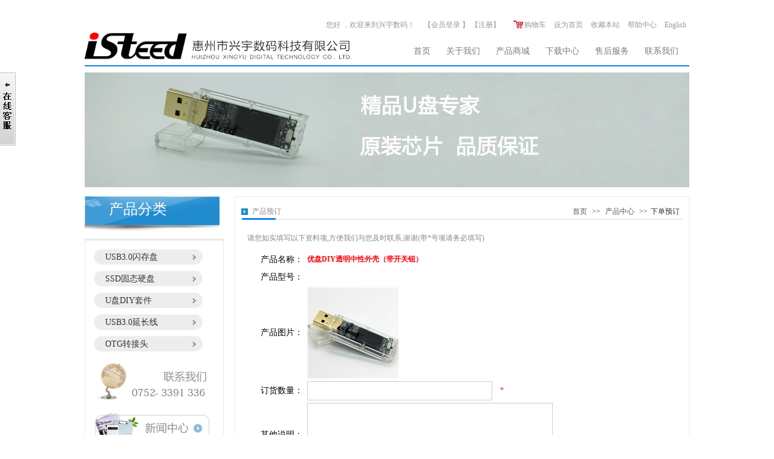

--- FILE ---
content_type: text/html; charset=utf-8
request_url: http://www.isteed.com/PlaceOrders-30.aspx
body_size: 6353
content:

<!DOCTYPE html PUBLIC "-//W3C//DTD XHTML 1.0 Transitional//EN" "http://www.w3.org/TR/xhtml1/DTD/xhtml1-transitional.dtd">
<html xmlns="http://www.w3.org/1999/xhtml">
<head><meta http-equiv="Content-Type" content="text/html; charset=utf-8" /><title>
	产品下单
</title><p>
	<br />
</p></head>
    
<body>

 <script src="/javascript/jquery-1.4.4.min.js" type="text/javascript"></script>
 <script src="/Templates/yilan/script/web_qq.js" type="text/javascript"></script>
 <link href='/Templates/yilan/style/common.css'  rel="stylesheet" type="text/css" />
 <link href='/Templates/yilan/style/style.css'  rel="stylesheet" type="text/css" />
 
 
  <!--在线客服-->
<div id="qq_right" style="top:30px;left:-146px;position:absolute;z-index:100;">
<div class="a">
  <div class="b"></div>
  <div class="c" ><p>
	<a href="http://wpa.qq.com/msgrd?v=3&uin=867755277&site=qq&menu=yes" target="_blank"><img title="点击这里给我发消息" alt="点击这里给我发消息" src="http://wpa.qq.com/pa?p=2:867755277:51" border="0" /></a> 
</p>
<p>
	<a href="http://www.taobao.com/webww/ww.php?ver=3&touid=sean_xiang&siteid=cntaobao&status=1&charset=utf-8" target="_blank"><img alt="点击这里给我发消息" src="http://amos.alicdn.com/realonline.aw?v=2&uid=sean_xiang&site=cntaobao&s=1&charset=utf-8" border="0" /></a> 
</p>
<a href="http://wpa.qq.com/msgrd?v=3&uin=867755277&site=qq&menu=yes" target="_blank"></a>

<div class="closekf" onclick="closekf();">关闭在线客服</div>
  </div>
  <div class="d"></div>
</div>
<div class="e" id="e" onmouseover="showKefu(this);"></div>
</div>
<!--新top-->
 <div class="header">
<div class="head_top">
<script language="javascript"> 
function SetHome(obj,url){
 try{
 obj.style.behavior='url(#default#homepage)';
 obj.setHomePage(url);
 }catch(e){
 if(window.netscape){
 try{
 netscape.security.PrivilegeManager.enablePrivilege("UniversalXPConnect");
 }catch(e){
 alert("抱歉，此操作被浏览器拒绝！\n\n请在浏览器地址栏输入about:config并回车然后将[signed.applets.codebase_principal_support]设置为'true'");
 }
 }else{
 alert("抱歉，您所使用的浏览器无法完成此操作。\n\n您需要手动将【"+url+"】设置为首页。");
 }
 }
}
 
//收藏本站
function AddFavorite(title, url) {
 try {
 window.external.addFavorite(url, title);
 }
 catch (e) {
 try {
 window.sidebar.addPanel(title, url, "");
 }
 catch (e) {
 alert("抱歉，您所使用的浏览器无法完成此操作。\n\n加入收藏失败，请使用Ctrl+D进行添加");
 }
 }
}

</script> 
<a href="http://www.isteed.com/MyShopCart.aspx" target="_blank"><img src="/Templates/yilan/images/adImgs/20160606012511_5503.png" alt="" />购物车</a> <a href="javascript:void(0);" onclick="SetHome(this,'http://www.isteed.com/');">设为首页</a> <a href="javascript:void(0);" onclick="AddFavorite('深圳兴宇数码科技有限公司',location.href)">收藏本站</a> <a href="help.aspx">帮助中心</a> <a href="/en/">English</a>  
</div>
<div class="h_top_c">
<ul>
<li>您好 ，欢迎来到兴宇数码！</li>
<li>【<a href="/login.aspx">会员登录</a> 】  【<a href="Register.aspx">注册</a>】</li> 
</ul>
 </div>
<div class="head_c">
<div class="logo"><a href="/"><img src="/images/logo_zh.png" style="border-width:0px;" /></a></div>
<ul class="nav">

        <li>
            <a href="/">首页</a>
            
        </li>
    
        <li>
            <a href="/Content-1.aspx">关于我们</a>
            <ul><li><a href="http://www.isteed.com:80/Content-1-1.aspx">公司简介</a></li></ul>
        </li>
    
        <li>
            <a href="/Products.aspx">产品商城</a>
            <ul><li><a href="http://www.isteed.com:80/Products-13.aspx">USB3.0闪存盘</a></li><li><a href="http://www.isteed.com:80/Products-33.aspx">SSD固态硬盘</a></li><li><a href="http://www.isteed.com:80/Products-36.aspx">U盘DIY套件</a></li><li><a href="http://www.isteed.com:80/Products-37.aspx">USB3.0延长线</a></li><li><a href="http://www.isteed.com:80/Products-39.aspx">OTG转接头</a></li></ul>
        </li>
    
        <li>
            <a href="/Downloads.aspx">下载中心</a>
            
        </li>
    
        <li>
            <a href="/Content-5.aspx">售后服务</a>
            <ul><li><a href="http://www.isteed.com:80/Content-5-5.aspx">保修说明</a></li></ul>
        </li>
    
        <li>
            <a href="/Contactus.aspx">联系我们</a>
            
        </li>
    
    
</ul>
 </div>
</div>
 
 
 <script>
$(document).ready(function(){  
    $('.nav li a').each(function(){  
        if($($(this))[0].href==String(window.location))  
            $(this).parent().addClass('select');  
    });  
})  
</script>
<script src="/javascript/jquery.validate.min.js" type="text/javascript"></script>
<script type="text/javascript" language="javascript">
    $(document).ready(function() {
        $("#aspnetForm").validate(
            {
                rules: {
                txtNum: {
                    required:true,
                    digits:true
                    },                    
                    txtCustomerName:"required",
                txtMobile: {
                    required:true
                    }                                        
                },
                messages: {
                txtNum: {
                    required: "订购数量不能为空",
                    digits: "请输入数字"
                },
                txtCustomerName: "请输入姓名",
                txtMobile: {
                    required: "联系电话不能为空"
                }
            }
            }
        );
    });
</script>   
<form name="aspnetForm" method="post" action="/PlaceOrders-30.aspx" id="aspnetForm">
<div>
<input type="hidden" name="__VIEWSTATE" id="__VIEWSTATE" value="/wEPDwUJMTUxNzI3Mzc2DxYCHhNWYWxpZGF0ZVJlcXVlc3RNb2RlAgEWAmYPZBYCZg9kFgYCBQ9kFgJmD2QWAgIYDxYCHgtfIUl0ZW1Db3VudAIGFgxmD2QWBGYPFQIBLwbpppbpobVkAgEPFgIfAQL/////[base64]/////D2QCBA9kFgRmDxUCDy9Db250ZW50LTUuYXNweAzllK7lkI7mnI3liqFkAgEPFgIfAQIBFgICAQ9kFgJmDxUCKWh0dHA6Ly93d3cuaXN0ZWVkLmNvbTo4MC9Db250ZW50LTUtNS5hc3B4DOS/neS/ruivtOaYjmQCBQ9kFgRmDxUCDy9Db250YWN0dXMuYXNweAzogZTns7vmiJHku6xkAgEPFgIfAQL/////[base64]" />
</div>

<div>

	<input type="hidden" name="__VIEWSTATEGENERATOR" id="__VIEWSTATEGENERATOR" value="A8038F8D" />
	<input type="hidden" name="__EVENTVALIDATION" id="__EVENTVALIDATION" value="/wEdAAJGDkoXwn/YNaHK1dPEEtdH6e7/e9zVDa1HtGhLUO1Dxlk+7jpTkQBhYSZMDvr4NKZ3IghshbaKBg+sQcM6wAi1" />
</div>
<div class="main">
      <div class="page_banner">
<p>
	<img src="/Templates/yilan/images/adImgs/20160623030745_3226.jpg" alt="" />
</p>
      </div>
<div class="main_c">
<div class="m_left">
<div class="hd">
<b>产品分类</b>
</div>
<div class="bd">
<div class="cate_l">
<ul>

 <li class= '
 big_cate1'><a href='Products-13.aspx'  class= ''>USB3.0闪存盘</a>

 
       <ul> 
</ul>
 </li>
        
    
 <li class= '
 big_cate1'><a href='Products-33.aspx'  class= ''>SSD固态硬盘</a>

 
       <ul> 
</ul>
 </li>
        
    
 <li class= '
 big_cate1'><a href='Products-36.aspx'  class= ''>U盘DIY套件</a>

 
       <ul> 
</ul>
 </li>
        
    
 <li class= '
 big_cate1'><a href='Products-37.aspx'  class= ''>USB3.0延长线</a>

 
       <ul> 
</ul>
 </li>
        
    
 <li class= '
 big_cate1'><a href='Products-39.aspx'  class= ''>OTG转接头</a>

 
       <ul> 
</ul>
 </li>
        
    

</ul>
</div>
<div class="m_left_ad">
<p>
	<img src="/Templates/yilan/images/adImgs/20210822043419_5273.jpg" alt="" />
</p>
<p class="mar_t18">
	<a href="http://www.isteed.com/News.aspx"><img alt="" src="/Templates/yilan/images/adImgs/20160617015518_1289.jpg" /></a>
</p>
</div></div>


</div>
<div class="m_right">
<div class="hd">
<b>产品预订</b>
<div>
<span><a href="Default.aspx">首页</a></span><span> >></span><span> <a href="Products.aspx">产品中心</a></span><span> >></span><span class="current">下单预订</span>
</div>
</div>
<div class="bd">
 
<div class="place_order common">
	            <div class="prompt2">
	            请您如实填写以下资料项,方便我们与您及时联系,谢谢(带*号项请务必填写)
	            </div>
                 <table border="0" cellspacing="0" cellpadding="0" >
                  <tr>
                    <td  align="right"  class="title">产品名称：</td>
                    <td  align="left" ><b>优盘DIY透明中性外壳（带开关钮）</b></td>
                  </tr>
                  
                  <tr>
                    <td align="right"  class="title">产品型号：</td>
                    <td align="left"  ></td>
                  </tr>
                  <tr>
                    <td align="right"  class="title">产品图片：</td>
                    <td  align="left" ><img id="ctl00_ProductImg" src="/storage/products/thumb1/c6f8c2cecd8b4ee7ad3af51d7ea3740b.jpg" style="border-width:0px;" /></td>
                  </tr>
                  <tr>
                    <td align="right"   class="title">订货数量：</td>
                    <td align="left" >
                    <input type="text" name="txtNum" id="txtNum" />  <em>*</em>  </td>
             
                  </tr>
                  <tr>
                    <td align="right"  class="title">其他说明：</td>
                    <td align="left" >
                      <textarea name="txtMemo" id="txtMemo" class="common_area" ></textarea>    </td>
                  </tr>
                  <tr>

                    <td align="right"  class="title">姓名：</td>
                    <td align="left"><input type="text" name="txtCustomerName" id="txtCustomerName" /> <em>*</em>  </td>

                  </tr>
                  <tr>

                    <td align="right"  class="title">单位名称：</td>
                    <td align="left"  ><input name="txtCompany" id="txtCompany" type="text" value="如果是个人请填（个人购买）"  onFocus="this.value=''" />    </td>
                  </tr>
                  <tr>

                    <td align="right"  class="title">电话：</td>
                    <td align="left"  ><input type="text" name="txtMobile" id="txtMobile" />   <em>*</em> </td>

                  </tr>
                  <tr>
                    <td align="right"    class="title">E-MAIL：</td>
                    <td align="left"  ><input type="text" name="txtEmail" id="txtEmail" />    </td>
                  </tr>
                  <tr>
                    <td align="right"    class="title">地址：</td>
                    <td align="left"  ><input type="text" name="txtAddress" id="txtAddress" />    </td>
                  </tr>
                  <tr>
                    <td align="right"   class="title">邮编：</td>
                    <td align="left"  ><input type="text" name="txtPostCode" id="txtPostCode"  />    </td>
                  </tr>
                  <tr>
                    <td align="right"   class="title"></td>
                    <td align="left" class="common_prompt">   </td>
                  </tr>
                  <tr>
                    <td align="right"   class="title"></td>
                    <td align="left"  > <input type="submit" name="ctl00$btnSave" value="立即提交" id="ctl00_btnSave" class="common_sub" /> </td>
                  </tr>
            </table>
	 
</div>
 

</div>
</div>

 </div>
</div>
</form>



 <div class="footer">
<div class="friendlink">
<b>友情链接：</b>

     
<span><a target="_blank" href='http://isteed.taobao.com'>兴宇数码官方淘宝店</a></span> 
<span>丨</span> 

  
    
 

</div>
<div class="foot_link">
<span><a href="http://www.isteed.com/">返回首页</a></span> <span>丨</span> <span><a href="http://www.isteed.com/Content-1.aspx">了解我们</a></span> <span>丨</span> <span><a href="#">招聘人才</a></span> <span>丨</span> <span><a href="http://www.isteed.com/Contactus.aspx">联系我们</a></span>
</div>
<div class="foot_custom"> 
<p>
	<a style="white-space:normal;" href="http://www.isteed.com/m"><strong>切换至手机版</strong></a> 
</p>
<p>
	<br />
</p>
<p>
	<span style="color:#000000;">Copyright &copy; 2010-2025 </span><span style="white-space:normal;color:#000000;">惠州市兴宇数码科技有限公司 版权所有</span> <span bo-text="item.bname"><a href="https://beian.miit.gov.cn" target="_blank">粤ICP备18067108号</a></span> 
</p>
</div>
</div>

</body>
</html>



--- FILE ---
content_type: text/css
request_url: http://www.isteed.com/Templates/yilan/style/common.css
body_size: 7983
content:
/* CSS Document */

/* 全局 2012.7.28*/
body{margin:0;font-size:12px; color:#383838;line-height:1.8;font-family:"Arial","宋体"; }
form,ul,li,ol,li,dl,dt,dd,img,p,h1,h2,h3,h4,h5,h6,input{margin:0;padding:0; }
h1,h2,h3,h4,h5,h6{font-size:12px;}
input,select{font-size:12px;}
img{border:0;}
ul,li{list-style-type:none;}
strong,b{font-weight:bold;}
em {font-style:normal;}
h1,h2,h3,h4,h5,h6 {font-weight:normal;}
/* Link 全局链接样式 2012.7.28 */
a{color:#393939;text-decoration:none; cursor:pointer;}
a:hover{color:#bd0a01;text-decoration:none;}
.display_no{display:none;}
.display_yes{display:block;}



/* 常用用样式 */
.common_prompt{ color:#ff0000; font-weight:bold;}
.common .prompt2{ color:#888;}
.common_prompt3{color:#ff0000; font-size:18px;font-family:"microsoft yahei"; padding:5px 15px; text-align:center}
.common em{ color:#ff0000;}
.common table{ color:#000; margin-left:20px; margin-top:10px;}
.common .title{font-family:"microsoft yahei"; font-size:14px; padding-right:5px;}
.common tr{}
.common td{ padding:2px;}
.common b{ color:#ff0000; font-weight:bold;}
.common  input{ border:1px solid #cccccc; height:26px; line-height:26px; width:300px; padding:2px; overflow:hidden; margin-right:10px; line-height:30px;}
.common_area{ border:1px solid #cccccc; height:100px; width:400px; overflow:hidden; margin-right:10px; line-height:30px;}
.common .common_sub{ cursor:pointer;  border:0px; padding:0px; height:30px; line-height:30px; width:120px; background:#f05401; color:#fff;font-family:"microsoft yahei"; font-size:14px;}
.common_sub{cursor:pointer;  border:0px;padding:0px;height:30px; line-height:30px;  width:120px; background:#f05401; color:#fff;font-family:"microsoft yahei"; font-size:14px;}
/*---------zhaopin----------*/
.job_list{ background:#ffffff; color:#393939; margin-top:10px;}
.job_list  table{ margin-top:10px; background:#f1f1f1; border:1px solid #eee;}
.job_name{ background:#e5e5e5;}
.job_name b{ color:#ff0000; font-weight:bold;}
.job_title{ color:#555; width:80px;}
.job_list td{ padding:0 15px; line-height:2; padding-top:2px;}
.join_sub{ text-align:right; padding-right:20px;}
.join_sub  a{ color:#ff6600;}

/*---------liuyan----------*/
.leave_massage{ clear:both; padding:10px;}
.place_order{ clear:both; padding:10px;}

/*---------view liuyan----------*/
.message_list{ margin-top:10px;}
.message_list li{ margin-bottom:15px;}
.message_c{ border:1px solid #f0e2c8; padding:8px; background:#fefbf4;}
.message_c_t{ background:url(../images/common/message_list_dashline1.jpg) repeat-x bottom; padding-bottom:5px;}
.message_c_t div{ height:22px; background:url(../images/common/message_list_icon1.jpg) no-repeat top left; padding-left:40px; color:#212121;}
.message_c_t div b{ color:#994416; margin-right:8px; font-weight:normal;}
.message_c_t div span{ color:#898989;}
.message_c_content{ color:#994416; font-size:14px; line-height:1.8; margin-top:6px;}

.message_reply{ border:1px solid #c2dbe9; padding:8px; background:#f1faff; margin-top:5px;}
.message_reply_t{ background:url(../images/common/message_list_dashline2.jpg) repeat-x bottom; padding-bottom:5px;}
.message_reply_t div{ height:22px; color:#212121;}
.message_reply_t div b{ color:#8d2c2c; margin-right:8px; font-weight:bold; font-size:14px;}
.message_reply_t div span{ color:#898989;}
.message_reply_content{ color:#2e2e2e; font-size:12px; line-height:1.8; margin-top:6px; margin-bottom:10px;}

/*---------view liuyan----------*/
.allsearch_list{}
.allsearch_list li{ clear:both;border-bottom:1px solid #e5e5e5; overflow:hidden; padding:2px 5px; }
.allsearch_list li a{ display:block; float:left; background:url(../images/common/icon1.jpg) no-repeat 5px 12px; padding-left:18px; height:30px; line-height:30px; overflow:hidden;}
.allsearch_list li a:hover{ background:url(../images/common/icon2.jpg) no-repeat 5px 12px;  padding-left:18px; height:30px; line-height:30px; overflow:hidden;}


.friend_pages{ clear:both; margin-top:10px; padding:2px 10px;}
.friend_pages li{ width:120px; margin-right:10px; float:left; height:31px; line-height:31px;}



/* 通用样式 */
input.error{ border-color:Black;}
label.error{font-weight:bold;color:Red; margin-left:3px;}

img{ vertical-align:middle;}
input,select{vertical-align:middle;}

.sub_input1{ border:1px solid #CCCCCC; height:28px; padding:2px; font-size:14px;}
.sub_input1:hover{ border:1px solid #7abd54;}
.font_c_9a{ color:#9A9A9A;}
.s_input1{ width:305px;}
.s_input2{ width:120px;}
.s_input3{ width:265px;}
/*===================login  regist====================*/
.login_w{ background:#e8e8e8; width:398px; padding:5px; margin:0 auto; margin-top:15px; overflow:hidden; position:relative;}
.login_tab{ border:1px solid #e1e1e1; width:396px; padding-top:10px; background:#fff; padding-bottom:40px; }
.login_c{ width:308px; margin:0 auto;}
.login_c  .hd,.regist_c .hd{ font-family:"microsoft yahei"; font-size:24px; }
.login_c  .bd{ margin-top:10px;}
.login_c  .bd li{ margin-top:5px;}
.login_c  .bd li span{ margin-right:10px;}
.login_sub{ background:url(../images/common/login_sub.jpg) no-repeat; width:307px; height:34px; border:none; cursor:pointer; margin-top:20px;}
.regist_link{ width:115px; border-bottom:5px solid #7BBE55; text-align:center; color:#2D7603;font-family:"新宋体"; position:absolute; bottom:0px; right:25px;}
.regist_link a{ color:#2D7603; }


.regist_w{ background:#e8e8e8; width:580px; padding:5px; margin:0 auto;margin-top:15px;  overflow:hidden; position:relative;}
.regist_tab{ border:1px solid #e1e1e1; width:578px; padding-top:10px; background:#fff; padding-bottom:40px; }
.regist_c{ width:530px; margin:0 auto;}
.regist_c  .bd{ margin-top:10px;}
.regist_c  .bd li{clear:both; margin-top:8px; overflow:hidden; line-height:38px;}
.regist_c  .bd li span,.regist_c  .bd li b,.regist_c  .bd li em{ float:left; font-size:14px;font-weight:normal; margin-right:5px;}
.regist_c  .bd li b{ width:90px; text-align:right;}
.regist_c  .bd li em{ color:#ff0000;}
.regist_c  .bd li img{ margin-top:5px;}

.regist_sub{ background:url(../images/common/regist_sub.jpg) no-repeat; width:276px; height:36px; border:none; cursor:pointer; margin-top:20px; margin-left:95px;}
/*===================add====================*/
#Register_PhoneFalse  #btn{ background:#f5f5f5; height:28px; line-height:28px; border:1px solid #eee; color:#666; width:80px;vertical-align:top;}
.registbox{ clear:both; margin-top:20px;}
.registbox  .regist_w{width:780px; margin:0 auto;}
.registbox  .regist_tab{ width:778px;}
.registbox  .regist_tab .text{ margin:30px 20px 20px 40px; background:url(../images/common/registok.png) no-repeat left top; padding-left:90px; height:160px;}
.registbox  .regist_tab .text b{ display:block; font-size:20px; color:#555555; font-weight:normal;}
.registbox  .text .link{ clear:both; margin-top:8px;}
.registbox  .text .link a{ float:left; background:url(../images/common/registbtn.png) no-repeat; width:135px; height:31px; text-align:center; line-height:31px; font-size:14px; color:#fff;font-family:"microsoft yahei"; margin-right:10px;}



/*===================user center====================*/
.user_content{clear:both;width:980px; margin:0 auto; margin-top:10px; overflow:hidden; background:#ffffff;}
.user_left{ width:179px; float:left; margin-right:12px;}
.user_right{ width:788px;float:left;}
.user_left h2{ background:url(../images/common/user_center_zh.jpg) no-repeat; width:179px; height:34px;}
.user_left li a{ width:150px; height:31px; background:url(../images/common/user_center_lbg1.jpg) repeat-x; display:block; font-size:12px; font-weight:bold; color:#666666; line-height:31px; padding-left:29px;}
.user_left li a:hover{ width:150px; height:31px; background:url(../images/common/user_center_lbg2.jpg) repeat-x; display:block; font-size:12px; font-weight:bold; color:#ffffff; line-height:31px; padding-left:29px;}
.user_left .select a{ width:150px; height:31px; background:url(../images/common/user_center_lbg2.jpg) repeat-x; display:block; font-size:12px; font-weight:bold; color:#ffffff; line-height:31px; padding-left:29px;}
.user_center_cnavbg{ background:url(../images/common/user_center_cnavbg.jpg) repeat-x; height:34px; width:788px; line-height:34px; padding-left:10px; color:#282828;}
.user_center_cnavbg a{color:#282828;}
.user_center_cnavbg b{ color:#ff4707;}

.member_tishi_t{ background:#F1F4FB; color:#2d4269; height:39px; line-height:39px; padding-left:10px; font-weight:bold; margin-top:10px;}
.member_tishi_c{ color:#6F5532; height:33px; line-height:33px; padding-left:5px;}
.member_tishi_c b{ color:#da0000; margin:0px 5px;}
.member_tishi_c span{ margin-left:100px;}

.user_center_rbg1{ background:url(../images/common/user_center_rbg1.jpg) repeat-x; color:#da0000; font-size:14px; font-weight:bold; height:30px; line-height:34px; padding-left:10px;}
.user_center_rbgc{ clear:both;height:34px; line-height:34px; color:#252525; text-align:center; font-size:14px; font-weight:bold; margin-top:5px;}
.user_center_r_tab{ border:1px solid #e4e4e4; color:#373737;}
.user_center_r_tab a{ color:#373737;}
.user_center_tab_tbg{ background:url(../images/common/user_center_tab_tbg.jpg) repeat-x; color:#5c4a35; font-size:14px; font-weight:bold;}
.user_center_r_tab .delete,.user_center_r_tab .delete a { color:#da0000;}

.user_down_tab{ width:100%; border:1px solid #ccc; margin-top:10px;}
.user_down_tab th{background:url(../images/common/user_center_tab_tbg.jpg) repeat-x;color:#5c4a35; font-size:14px; font-weight:bold; height:30px; line-height:30px; }
.user_down_tab td{ height:25px; line-height:25px; padding:2px 6px;}
.user_down_tab td a{ color:#3366cc;}
.user_tab2{ margin-top:10px;}
.user_tab2 td{ padding:5px;}

/*===================pager====================*/
.pager{clear:both; margin-top:20px; text-align:right;}
.pager .paginator { margin: 0px; color:#909090; font-size:12px; font-family:Arial, Helvetica, sans-serif;}
.pager .paginator a {border:solid 1px #ccc;color:#9d9d9d; background:#fff;cursor:pointer;text-decoration:none;}
.pager .paginator span{ float:left;height:26px;line-height:26px;min-width:10px;_width:10px;margin-right:5px;text-align:center;white-space:nowrap;font-size:12px;font-family:Arial,SimSun;padding:0 8px;border:solid 1px #f60;background:#f60;}
.pager .paginator a:visited {padding: 1px 6px; border: solid 1px #ddd; background: #fff; text-decoration: none;}
.pager .paginator .cpb { color:#fff;}
.pager .paginator .pager_go{height:25px;line-height:25px; background:url(../images/common/pager_sub.jpg) no-repeat; color:#333333; border:0px; width:53px;}
.pager .paginator .pager_box{height:21px;line-height:21px;color:#333333; border:1px solid #ccc; padding:2px; width:53px; margin:0 3px;}
.pager .paginator a:hover {border:solid 1px #F50;color:#f60;text-decoration:none;}
.pager .paginator a,.pager .paginator a:visited,.pager .paginator .cpb,.pager .paginator a:hover
{float:left;height:26px;line-height:26px;min-width:10px;_width:10px;margin-right:5px;text-align:center;
    white-space:nowrap;padding:0 8px;}

/*===================pages1====================*/
.pages1{clear:both; margin-top:20px; text-align:left; color:#909090;line-height:26px;}
.pages1 a ,.pages1 span{float:left;height:26px;line-height:26px;min-width:10px;_width:10px;margin-right:5px;text-align:center;
    white-space:nowrap;padding:0 8px;border:solid 1px #ccc;color:#9d9d9d; background:#fff;cursor:pointer;text-decoration:none;}
.pages1 a:hover {border:solid 1px #F50;color:#f60;text-decoration:none;}
.pages1 #page {
  height: 21px;
  width:35px;
  line-height: 21px;
  color: #333333;
  border: 1px solid #ccc;
  padding: 2px;
  margin: 0 3px;
}
.pages1 .pager_go {
  height: 25px;
  line-height: 25px;
  background: url(../images/common/pager_sub.jpg) no-repeat;
  color: #333333;
  border: 0px;
  width: 53px;
}
.pages1 .cpb {
  border: 1px solid #f60;
  color: #fff;
  background: #f60;
}




/*在线客服*/
#qq_right .a{ width:146px; height:auto; margin-top:90px; float:left;}
#qq_right .a div{ float:left;}
#qq_right .b{ width:146px; height:46px; background:url(../images/common/kf.gif) no-repeat  0px -4px;}
#qq_right .c{ width:130px; padding:8px; overflow:hidden;background:url(../images/common/KF_12.gif) repeat-y; list-style-type:none;}
#qq_right .d{ width:146px; height:6px; background:url(../images/common/kf.gif) no-repeat  0px -204px;_background:url(../images/common/kf.gif) no-repeat  0px -200px;}
#qq_right .e{ width:26px; height:161px; background:url(../images/common/kf.gif) no-repeat  0px -215px; float:left; margin-top:90px}
#qq_right .closekf{clear:both;padding-left:8px;width:138px;text-align:center;margin-top:7px;cursor:pointer;}


/*二期新增功能切图*/
.red_msg{ color:red; text-align:center;}
/*表单提交*/
.sec_form{ width:100%; text-align:left;}
.sec_form .title{ line-height:40px; font-family:"microsoft yahei"; font-size:18px; font-weight:bold; text-align:center; margin-top:5px;}
.sec_form .time{color:#666666; text-align:center; line-height:22px;}
.sec_form .intro{ background:#F3F3F3; padding:20px; font-size:14px;}
.sec_form .bg_main{background:#f8fcfe; padding:15px 20px; overflow:hidden; }
.sec_form .sub_list{ clear:both;  overflow:hidden; }
.sec_form .sub_list li{ clear:both; margin-top:8px; color:#636363;}
.sec_form .sub_list .list_title{ float:left; width:120px; margin-right:10px;}
.sec_form .sub_list .list_title span{ display:none;}
.sec_form .sub_list .list_text input[type="text"] { background:#fff; border:1px solid #c5c5c5; padding:2px 10px; height:25px; width:300px;}
.form_subicon input{ width:85px; clear:both; border:0px; margin-left:130px; height:30px; line-height:30px; cursor:pointer;
    background:#ff6600;font-family:"microsoft yahei"; font-size:14px; color:#fff; text-align:center; margin-top:10px;}
.sec_form_list li{ border:1px solid #ececec; overflow:hidden;  margin-top:20px; clear:both;}
.sec_form_list  ul .pic{ float:left; margin-right:2px;padding:10px;}
.sec_form_list  ul .pic img{ max-width:120px;}
.sec_form_list  ul .info{ width:440px; float:left;padding:10px  0px 10px  0px;}
.sec_form_list  .info .title{ font-family:"microsoft yahei"; font-size:14px; font-weight:bold;}
.sec_form_list  .info .time{ color:#666666;}
.sec_form_list  .info .number{ color:#666666;}
.sec_form_list  .info .number b{ color:#d04d19;}
.sec_form_list  ul .submit{ background:#F9F9F9; width:110px; float:right; height:111px;}
.sec_form_list  ul .submit a{ display:block; background:#f6f6f6; border:1px solid #d8d8d8; width:74px; height:25px; line-height:25px; margin:0 auto; margin-top:40px; text-align:center;}
.sec_form_list  ul .submit a:hover{ text-decoration:none; background:#f60; color:#fff;}

/*投票提交*/
.questionDiv{margin-left:10px; margin-top:10px;}
.questionDiv .vote_title{ font-weight:bold; font-family:"microsoft yahei"; font-size:14px;}
.questionDiv .vote_line{
    overflow: hidden;
    padding: 6px 0px 6px 0px;
}
.questionDiv .slip_bg {
    height: 11px;
    margin-top: 4px;
    margin-left: 20px;
    overflow: hidden;
    float: left;
    background-color: #ffffff;
    border: #D4D0C8 1px solid;
    border-bottom: #F3F2F0;
    border-right: #F3F2F0;
    display: inline;
}
.questionDiv .slip_bar
{
    height: 11px;
}
.questionDiv .slip_bar em {
    border: #999999 1px solid;
    display: block;
    height: 9px;
    overflow: hidden;
    filter: Alpha(Opacity=60);
    -moz-opacity: 0.6;
    opacity: 0.6;
}
.questionDiv .slip_bar b {
    display: block;
    width: 100%;
    height: 1px;
    overflow: hidden;
    background-color: #ffffff;
}
.vote_subicon input{ margin-left:30px;}
/*文章评论*/
.art_reviews{width:100%; text-align:left; margin:15px auto; overflow:hidden;}
.art_reviews_hd{ line-height:25px;}
.art_reviews_hd b{ float:left;font-family:"microsoft yahei"; font-size:16px; font-weight:normal;}
.art_reviews_hd div{ float:left; margin-left:10px;}
.art_reviews_hd em{ float:right; color:#666666;}
.art_reviews_hd em span{ margin-right:5px; color:#f60;}
.art_comment{ border:#9dc682 1px solid; margin-top:5px; clear:both; overflow:hidden; padding-bottom:6px;}
.comment_text textarea{ border:none; height:82px; overflow:hidden; display:block; padding:1%; width:98%; border-bottom:1px solid #dbdbdb; }
.comment_sub ul{ float:right; height:27px; line-height:27px; margin-top:7px; margin-right:5px; overflow:hidden;}
.comment_sub ul  li{ float:left; margin-right:5px;}
.comment_sub img{ margin-top:1px;}
.comment_submit{ background:#f60; height:25px; line-height:25px; border:0px; padding:0px 20px; text-align:center; color:#fff; cursor:pointer;  }
.ver_code{ height:21px; border:1px  solid #dbdbdb; padding:1px 4px; width:50px; line-height:23px;}
.art_comment_list{ margin-top:10px;}
.art_comment_list li{  overflow:hidden; padding-bottom:5px; margin-top:10px; border-bottom:1px  dotted  #ddd; padding:0px 10px;}
.m_right .art_comment_list .hd{ color:#999; background:none; padding:0px; height:22px; line-height:22px; border:0px;}
.art_comment_list .name{ float:left;}
.art_comment_list .name span{ color:#446f8d; margin-right:3px;}
.art_comment_list .time{ float:right;}
.m_right  .art_comment_list .bd{ clear:both; color:#666; font-size:14px; padding-top:5px; overflow:hidden; padding-bottom:5px;}
.art_reviews .pager .paginator a,.art_reviews .pager .paginator a:visited,.art_reviews .pager .paginator .cpb,.art_reviews .pager .paginator a:hover {
    float: left;
    height: 22px;
    line-height: 22px;
    min-width: 10px;
    _width: 10px;
    margin-right: 5px;
    text-align: center;
    white-space: nowrap;
    padding: 0 8px;
}
.art_reviews .pager .paginator .pager_box {
    height: 18px;
    line-height: 18px;
    color: #333333;
    border: 1px solid #ccc;
    padding: 2px;
    width: 53px;
    margin: 0 3px;
}

/* 购物流程 */
.process_hd{ background:#F7F7F7; border-bottom:1px solid #EEEEEE; height:35px; line-height:35px;}
.process_hd_c{ width:1000px; margin:0 auto; color:#666666;}
.process_hd_c a{color:#666666;}
.process_hd_c ul{ float:right;}
.process_hd_c ul li{ float:left; margin-right:10px; padding-right:10px;}
.process_hd_c ul li.line1{ background:url(../images/common/gray_line1.jpg) no-repeat right 10px;}
.process_head{margin:0 auto; width:1000px; overflow:hidden; margin-top:10px;}
.process_logo{ float:left; width:300px;}
.process_logo img{max-height:60px; width:auto;}
.process_jindu{ float:right;text-align:right; margin-top:15px;}
.buycart_tline{ clear:both; margin-top:25px; width:100%;  overflow:hidden;}
.buycart_tlinel{ background:#EF3131;height:3px; }
.buycart_tliner{ background:#D1D1D1;height:3px;}
.buycart_tline1{ background:url(../images/common/buycart_tline.jpg) no-repeat; height:3px; margin:0 auto;}
.process_main{ clear:both;margin:0 auto; width:1000px; padding-bottom:30px;}
.process_title{ font-size:28px;font-family:"microsoft yahei"; margin-top:20px;}
.cart_inner{ width:1000px; overflow:hidden;}
.cart_thead{ line-height:39px; height:39px; background:#F4F4F4;}
.cart_thead ul{ width:1020px;}
.cart_thead li{ float:left; background:url(../images/common/gray_line1.jpg) no-repeat right 13px; padding-left:18px; color:#777777; }
.process_main .t_goods{ width:460px;}
.process_main .t_price{ width:75px;}
.process_main .t_sku{width:85px;}
.process_main .t_promotion{width:105px;}
.process_main .t_total{width:90px;}
.process_main .t_action{width:85px;}
.process_main .item_form{ clear:both;margin:0 auto; width:1000px;}
.process_main .item_form li{ padding:20px 0px 20px 0px; clear:both; overflow:hidden;}
.process_main .item_form li:nth-child(odd){background:#fff;}
.process_main .item_form li:nth-child(even){background:#F4F4F4;}
.process_main .item_form li:hover{ background:#FFC;}

.process_main .item_form li div{ float:left;}
.process_main .p_goods,.process_main .p_goods,.process_main .p_price,.process_main .p_inventory,.p_quantity{
    padding-left:18px;
}
.process_main .p_goods{width:460px; overflow:hidden;}
.p_goods .p_img{ float:left; width:52px; overflow:hidden; margin-right:12px; border:1px solid #ccc; padding:1px;}
.p_goods .p_img img{ max-width:52px; width:52px;}
.p_goods .p_name{ float:left; width:320px; color:#010101;}
.p_goods .p_name a{ color:#010101;}
.process_main .p_price{ width:75px;}
.process_main .p_inventory{color:#333; width:85px;}
.process_main .p_total{width:110px;color:#F03331;}
.p_quantity{ width:125px;}
.quantity_form{
    width: 72px;
    border: 1px solid #ccc;
    height: 20px;
    clear: both;}
.p_quantity .decrement, .p_quantity .increment {
    cursor: pointer;
    float: left;
    height: 20px;
    width: 21px;
    display: inline-block;
    -moz-user-select: none;
    -webkit-user-select: none;
    -ms-user-select: none;
    text-indent:100px; overflow:hidden;
    background: url(../images/common/addnumber.png) no-repeat;
}
.p_quantity .decrement {background-position: 0px 0px;}
.p_quantity .increment {background-position: -93px 0px;}
.p_quantity .quantity_text{
    height: 20px;
    line-height: 20px;
    text-align: center;
    width: 30px;
    display: inline-block;
    border: 0px;
    font-size: 15px;
    color: #333;
    float: left;
}
.subtotal{ line-height:21px; text-align:right;overflow:hidden; width:100%;}
.subtotal div{ display:block; clear:both; float:right;}
.subtotal span,.subtotal em{ float:left;}
.subtotal em{ width:100px; color:#ef3131; padding-right:40px;font-size:14px;}
.subtotal em b{ font-size:14px;}
.settle_accounts{ background:#F4F4F4; clear:both; text-align:right; padding:28px 31px; margin-top:20px; overflow:hidden;}
.settle_accounts div{ float:right;}
.settle_accounts em{color:#ef3131; font-weight:bold; margin:0 2px;}
.settle_accounts b{color:#ef3131; font-family:Arial, Helvetica, sans-serif; font-size:18px; font-weight:bold; margin:0 2px; margin-right:20px;}
.settle_accounts_sub{ display:block; color:#fff; float:right; background:#EF3131; font-size:18px; cursor:pointer; text-align:center; width:170px; height:38px; border:0px; padding:0px;font-family:"microsoft yahei"; color:#fff;}
.settle_accounts input{ display:block; color:#fff; float:right; background:#EF3131; font-size:18px; cursor:pointer; text-align:center; width:170px; height:38px; border:0px; padding:0px;font-family:"microsoft yahei"; color:#fff;}
.settle_accounts_sub:hover{color:#fff; text-decoration:none;}
.shipping_address{ margin-top:16px;}
.process_title2{ color:#323232; padding-left:16px; font-size:14px; background:#F4F4F4; line-height:39px;}
.process_title2 a{ float:right; margin-right:20px; color:#36c; font-size:12px;}
.address_info_sub{ margin-top:10px; margin-left:16px;}
.address_info_sub li{ line-height:31px; height:31px; overflow:hidden; clear:both; margin-top:16px;}
.address_info_sub li b,.address_info_sub li span{ float:left;}
.address_info_sub li b{ font-size:14px;font-family:"microsoft yahei"; font-weight:normal; width:102px; color:#333333;}
.address_info_sub  span input{ background:#F8F8F8; border:1px solid #cacaca; height:28px; color:#666; line-height:28px; padding:0px 5px; width:715px;}
.attention{ line-height:32px; background:#fefadf; border:1px solid #e5c7a1; padding:0px 18px; clear:both; margin-top:15px; color:#d04d19;}
.shipping_prolist{ clear:both; margin-top:20px;}
.shipping_prolist .prolist{ border:1px solid  #DDDDDD;}

.shipping_prolist .prolist_hd{ clear:both; border-bottom:1px solid  #DDDDDD; overflow:hidden;}
.shipping_prolist .prolist_hd li{ float:left; text-align:center;height:29px; line-height:29px; color:#777777;}
.shipping_prolist .pro_tname{width:548px; }
.shipping_prolist .pro_tprice{ width:124px;}
.shipping_prolist .pro_sku{width:70px;}
.shipping_prolist .pro_tnumber{width:122px;}
.shipping_prolist .pro_tsubtotal{width:133px;}

.shipping_prolist{ width:100%; overflow:hidden; margin-bottom:20px;}
.shipping_prolist .prolist_bd{ padding-bottom:10px;}
.shipping_prolist .prolist_bd li{ clear:both; overflow:hidden; border-bottom:1px dotted #ddd;}
.shipping_prolist .prolist_bd li:nth-child(odd){background:#fff;}
.shipping_prolist .prolist_bd li:nth-child(even){background:#FbFbFb;}
.shipping_prolist .prolist_bd div{ float:left; }
.shipping_prolist .prolist_bd .p_goods{width:528px; border-right:1px dotted #ddd; height:60px; padding:8px 0px 8px 20px;}
.shipping_prolist .p_goods  .p_name a{ color:#666666; display:block; height:60px; overflow:hidden;}
.shipping_prolist .pro_pprice{ width:124px;color:#666666;text-align:center;border-right:1px dotted #ddd;height:60px; line-height:60px; padding:8px 0px;}
.shipping_prolist .pro_psku{ width:70px;text-align:center;border-right:1px dotted #ddd;height:60px;line-height:60px; padding:8px 0px;}
.shipping_prolist .pro_pnumber{width:122px;text-align:center;border-right:1px dotted #ddd;height:60px;line-height:60px; padding:8px 0px;}
.shipping_prolist .pro_psubtotal{width:128px;text-align:center;height:60px;line-height:60px; padding:8px 0px; color:#ef3131;
    font-family:Arial, Helvetica, sans-serif;font-size:12px;}

.address_info_list{ margin-top:10px; margin-left:16px;}
.address_info_list li{ line-height:26px; height:26px; overflow:hidden; clear:both; margin-top:5px; border-bottom:1px dotted #ddd;}
.address_info_list li b,.address_info_sub li span{ float:left;}
.address_info_list li b{ font-size:14px;font-family:"microsoft yahei"; font-weight:normal; width:102px; color:#333333;}
.address_info_list  span {font-size:14px;font-family:"microsoft yahei";}
.orderpay_list .p_pname{width:508px; border-right:1px dotted #ddd; height:31px; line-height:31px; padding:0px 20px 0px 20px; overflow:hidden;}
.orderpay_list .p_pname a{ color:#666666; }
.orderpay_list .p_pname a:hover{ text-decoration:none; color:#f60;}
.orderpay_list .pro_pprice,.orderpay_list .pro_pnumber,.orderpay_list .pro_psubtotal,.orderpay_list .pro_psku{ height:31px; line-height:31px; padding:0px;}
.orderpay_sub{ background:none; padding:0px; padding-right:31px;}
.process_payment{ padding:6px 15px; background:#F4F4F4; clear:both; margin-top:20px;padding-left:16px; font-size:14px; background:#F4F4F4;}
.process_payok{ width:1000px; margin-top:42px; background:#f4f4f4; padding:43px 52px; overflow:hidden;}
.process_payok .pic{ float:left; margin-right:46px;}
.process_payok .info{float:left;}
.acknowledgments{ color:#d04d19;font-size:18px;font-family:"microsoft yahei";}
.info_list{ background:#fff; border:1px solid #E6E6E6;overflow:hidden;}
.info_list li{ float:left; padding-left:20px; overflow:hidden;border-right:1px solid #E6E6E6; line-height:36px; vertical-align:middle; height:36px; padding-right:20px;}
.info_list li span{ color:#015a9e;}
.info_list li b{ color:#ef3131;font-size:18px;font-family:"microsoft yahei";}
.payok_end{ clear:both; line-height:22px; color:#666666; margin-top:10px;}
.payok_end a{ color:#d35828;}

/******20151-14**********/
.bg_grayf5{ background: #f5f5f5;}
.tbComment{ padding-left: 22px; border-top: 1px dotted #e5e5e5; padding-top: 6px; padding-bottom: 10px; text-align: center;}
.tbComment textarea{ vertical-align: top; width: 500px; height: 30px; border: 1px solid #dadada;}
.mycomments_hd{ border-bottom:2px solid #f60; overflow:hidden; margin-top:10px;}
.mycomments_hd li{ float:left; margin-right:10px;}
.mycomments_hd li a{float:left; background:#999;color:#fff;  padding:3px 20px;}
.mycomments_hd li.select a{float:left; background:#f60; color:#fff; padding:3px 20px;}
.mycomments_bd{ border:1px solid #e4e4e4; border-top:0px; padding-bottom:10px;}
.mycomments_bd li{border-bottom:1px dotted #dadada; overflow:hidden; padding:5px 0px; }
.mycomments_bd li.hd{ background:#f5f5f5; height:36px; line-height:36px; color:#666666; font-size:14px;border-bottom:1px solid #e4e4e4;}
.mycomments_bd li.hd .title{ margin-left:72px;}
.mycomments_bd li.hd .caozuot{ margin-left:570px;}
.mycomments_bd li .info{ float:left; width:650px; padding-left:30px; overflow:hidden;}
.mycomments_bd li .name{ color:#6f6f6f; font-weight:bold;line-height:28px;}
.mycomments_bd li .text{line-height:28px; color:#666666;}
.mycomments_bd li .text b{ font-weight:normal; color:#f60;}
.mycomments_bd li .text em{ font-style:normal; color:#b9b9b9; margin-left:30px;}
.mycomments_bd li .caozuo{ padding-top:10px; width:30px; float:left; }
.mycomments_bd li .caozuo a{ color:#006e9c; }
.orderlist_search{ border:1px solid #dadada; height:22px; line-height:22px; padding:0px 5px; overflow:hidden;}
.orderlist_search_b{ background:#f60; width:80px; line-height:24px; height:24px; border:0px; color:#fff; cursor:pointer;}
.mar_t10{ margin-top:10px;}

--- FILE ---
content_type: text/css
request_url: http://www.isteed.com/Templates/yilan/style/style.css
body_size: 6961
content:
@charset "utf-8";
/* CSS Document */
/* all 2013.12.21*/
body{margin:0;padding:0;font-size:12px; color:#333;line-height:1.8;font-family:"microsoft yahei"; }
form,ul,li,ol,li,dl,dt,dd,img,p,h1,h2,h3,h4,h5,h6,input{margin:0;padding:0; }
input,select{font-size:12px; }
img{border:0;}
ul,li{list-style-type:none;}
b,strong{font-weight:bold;}

/* link 2013.12.21 */
a{color:#555;text-decoration:none; cursor:pointer;}
a:hover{color:#ff6600;text-decoration:none;}

.display_no{display:none;}
.display_yes{display:block;}
 

.float_l{ float:left;}
.mar_t18{ margin-top:18px;}
.color_nmb1{ color:#f05401;}


.color_c1{ color:#c10000;} 
.color_f60{ color:#ff6600;} 
.color_999{ color:#999;}

.header{ width:1000px; margin:0 auto;}
.h_top_c{      color:#989898; float: right;margin-top:10px;}
.h_top_c a{ color:#989898;}
.h_top_c ul{ float:right;}
.h_top_c ul li{ float:left; font-size:12px; margin-right:15px;}
.h_top_c ul .help{ background:url(../images/main/icon_help.png) no-repeat 0px 6px; padding-left:20px; }
.h_top_c .mycenter{ margin-right:10px;}
.head_top{ float: right; height:23px;overflow:hidden; margin-top:10px; font-family:"宋体"; color:#989898; text-align:right;}

.head_top a{ color:#989898; margin:0 5px;}
.head_c{ clear:both; margin-top:3px; border-bottom:2px solid #1982DD; height:46px;padding-bottom:8px; }
.head_c .logo{ width:260px; float:left;}
.head_c .logo img{ max-height:45px;}
.head_c .nav{ float:right; padding-top:20px;}
.head_c .nav li{ float:left; margin-right:10px; position:relative; line-height:21px;}
.head_c .nav li a{ float:left; padding:0px 8px; color:#7b7b7b; font-size:14px; }
.head_c .nav li.select a,.head_c .nav li:hover a{ background:url(../images/main/navlink_bg.jpg) repeat-x;border-radius:4px; color:#fff;}
.head_c  .nav li ul { display: none;position: absolute; background:#1681c7;filter:alpha(opacity=90);opacity: 0.9;-moz-opacity:0.9;padding: 0px 5px; left:0px;
top:19px; line-height:30px; z-index:999;}
.head_c  .nav li ul li {
	float:none;
	font-size: 14px;width:auto; min-width:72px; 
	text-align:center;
	margin:0px; padding:0px;
	height:25px; line-height:25px;
	white-space:nowrap;
}
.head_c .nav li:hover ul li a{background:none; }
.head_c  .nav li ul li a{ display:block; width:auto; height:auto; line-height:25px; font-size:12px; background:none; font-weight:normal; color:#fff;}
.head_c .nav li ul li a:hover{ background:none; color:#FF0; }
.head_c  .nav li:hover ul {
	display: block;
}
.banner{ width:1000px; height:320px; margin:0 auto; margin-top:12px;clear:both;}
.main{ width:1000px; margin:0 auto; margin-top:16px; clear:both;}
.main .i_part1{width:1000px;overflow:hidden; }
.i_part1 .part1_l{ width:745px; float:left;}
.part1_l .product1{ width:743px; border:1px solid #ebebeb; overflow:hidden; padding-bottom:10px;}
.i_prohd{ width:709px; overflow:hidden; background:url(../images/main/pro_hdbg.jpg) no-repeat left bottom;line-height:26px; height:26px; padding-bottom:2px; padding-right:17px; margin-left:17px; margin-top:5px;}
.i_prohd b{ font-size:14px; font-weight:bold; float:left;}
.i_prohd span{ font-size:12px; font-family:"新宋体"; color:#f29b3c;float:right; background:url(../images/main/more_icon1.jpg) no-repeat right center; 
padding-right:15px;}
.i_prohd em{ font-size:12px; font-family:"新宋体"; float:right; 
padding-right:0px; margin-top:15px; background:url(../images/main/morepic.jpg) no-repeat; width:35px; height:5px;}
.i_prohd span a{color:#f29b3c;}
.i_probd  { margin-top:20px; height:180px; overflow:hidden;}
.i_probd .p_hd_tab{ width:147px; float:left; margin-right:30px;}
.p_hd_tab li{ float:none; width:127px; padding-left:20px; height:29px; line-height:29px; margin-bottom:7px; font-size:14px; cursor:pointer;}
.p_hd_tab li.on{ background:url(../images/main/probd_libg.jpg) no-repeat; font-weight:bold; color:#fff;}
.tablist{ display:none;}
.tablist li{ width:153px; float:left; margin:0px 16px; }
.tablist li .pic{ width:151px; height:151px; border:1px solid #ebebeb; text-align:center;}
.tablist li .name{ height:22px; margin-top:6px; line-height:22px; color:#656565; overflow:hidden; text-align:center;}
.tablist li .name a{color:#656565;text-overflow:ellipsis;overflow:hidden;white-space:nowrap;display:block;}

.part1_l .product2{ width:743px; border:1px solid #ebebeb; margin-top:10px; overflow:hidden; padding-bottom:10px;}
.product2 .bd{}
.product2 .bd li{ width:153px; float:left; margin:0px 16px; margin-top:15px; }
.product2 .bd li .pic{ width:151px; height:151px; border:1px solid #ebebeb; text-align:center;}
.product2 .bd li .name{ height:22px; margin-top:6px; line-height:22px; color:#656565; overflow:hidden; text-align:center;}
.product2 .bd li .name a{color:#656565;text-overflow:ellipsis;overflow:hidden;white-space:nowrap;display:block;}

.i_part1 .part1_r{ width:244px; float:right;border:1px solid #ebebeb; padding-bottom:10px; }
.part1_r .i_prohd{ width:233px; margin-left:7px;padding-right:5px;}
.part1_r .search{ width:224px; margin: 0 auto; margin-top:13px; height:28px;}
.part1_r .search input{ vertical-align:middle;}
.part1_r .search .input1{ width:190px; height:26px;border:1px solid #ebebeb;}
.part1_r .search .submit{ background:url(../images/main/submit.jpg) no-repeat; width:29px; height:28px; border:0px; cursor:pointer;}
.i_news .i_prohd{ margin-top:10px;}
.i_news .bd{ margin-top:2px;}
.i_news .bd li a{ background:url(../images/main/newsicon1.jpg) no-repeat 0px 14px; height:31px; line-height:31px; border-bottom:1px dashed #ebebeb; display:block;
padding-left:10px; width:214px; margin:0 auto; overflow:hidden; color:#999;}
.i_case .i_prohd{ margin-top:18px;}
.i_case  .bd li{ margin-top:14px; margin-left:2px; float:left; width:240px; height:378px; overflow:hidden; text-align:center;}

.i_part2{ width:998px; margin:0 auto; clear:both; background:url(../images/main/icontact_bg.jpg) no-repeat right bottom; border:1px solid #ebebeb; margin-top:13px; overflow:hidden;}
.i_part2_l{ width:333px; height:318px; border-right:1px solid #ebebeb; overflow:hidden; float:left;}
.i_about{ width:300px; margin:0 auto; margin-top:12px;}
.t_about{ width:300px; margin:0 auto; margin-top:6px; color:#999999; line-height:1.8;}
.i_part2_m{ width:331px; height:318px; border-right:1px solid #ebebeb; overflow:hidden;float:left;}
.i_part2_m .i_message{ width:293px; margin:0 auto;margin-top:8px;}
.i_message .title{ font-size:14px; color:#eb8f0a; font-size:14px; font-weight:bold;}
.i_message .desc{ color:#acacac;}
.i_message li{ color:#999; clear:both; margin-top:6px; vertical-align:top; overflow:hidden;}
.i_message li b{ font-weight:normal; margin-right:8px; float:left; width:32px;}
.i_message li span{ float:left; margin-right:5px;}
.i_message li  input{ width:240px; height:24px; padding:0px 2px; border:1px solid #ebebeb;}
.i_message li  textarea{ width:240px; height:90px; padding:0px 2px; border:1px solid #ebebeb;vertical-align:top;}
.i_message li  .i_messub{ background:url(../images/main/index_117.jpg) no-repeat; width:62px; height:25px; cursor:pointer; border:0px; color:#fff;}
.i_part2_r{ width:331px; height:318px; overflow:hidden;float:left;}
.i_contact { width:310px; margin:0 auto; color:#919191; line-height:2;}
.i_contact p{ background:url(../images/main/contact.jpg) no-repeat 0px 5px; padding-left:20px; margin-top:12px;}

.footer{ width:1000px; margin:0 auto; clear:both; margin-top:15px;}
.friendlink{ line-height:28px; padding-bottom:12px; border-bottom:1px solid #ebebeb; text-align:center; color:#777777;}
.friendlink a{color:#777777;}
.friendlink b{ font-weight:normal;}
.friendlink span{ margin:0 3px;}
.foot_link{ line-height:33px; margin-top:10px; text-align:center; color:#666;}
.foot_link a{color:#343434;}
.foot_custom{ color:#767676; margin-top:10px; text-align:center; padding-bottom:20px;}

/***************old**************************/
.part1{ clear:both; margin-top:20px; width:731px; overflow:hidden;}
.part1 .news{ width:360px; float:left; margin-right:10px;}
.part1 .news .recomment{ margin-top:8px;border-bottom:1px solid #e5e5e5; padding-bottom:11px;width:360px; overflow:hidden;}
.part1 .news .pic{ float:left; margin-right:10px;}
.part1 .news .info{ float:left; color:#909090; width:268px;}
.part1 .news .info a{ color:#ec7e29;}
.part1 .news  .inews_list li{ clear:both;border-bottom:1px solid #e5e5e5; overflow:hidden; }
.part1 .news  .inews_list li a{ width:260px; display:block; float:left; background:url(../images/main/icon4.jpg) no-repeat 5px 12px; padding-left:18px; height:30px; line-height:30px; overflow:hidden;}
.part1 .news  .inews_list li a:hover{ background:url(../images/main/icon5.jpg) no-repeat 5px 12px;  padding-left:18px; height:30px; line-height:30px; overflow:hidden;}

.part1 .news  .inews_list li span{ color:#909090; float:right; font-size:10px;height:30px; line-height:30px; }
.part1 .video{ width:360px; float:left;}
.part1 .video .video_c{ margin-top:10px;}
.ipro_more{ float:right; padding-right:20px; font-size:12px; color:#ff6600;}
.i_pro_list{ margin-top:5px; width:731px; overflow:hidden;}
.i_pro_list ul{ width:770px; overflow:hidden;}
.i_pro_list  li{ width:151px; margin-top:16px; margin-right:38px; float:left; overflow:hidden;}
.i_pro_list  li .pic{ width:151px; height:151px; overflow:hidden; text-align:center;}
.i_pro_list  li .name{ width:151px; height:25px; line-height:25px; margin-top:9px; text-align:center;overflow:hidden; word-break:break-all;}
.i_pro_list  li .name a{ color:#404040; font-size:14px;text-overflow:ellipsis;overflow:hidden;white-space:nowrap;display:block;}
.i_pro_list  li .price{ width:151px; height:25px; line-height:25px;overflow:hidden; text-align:center;}
.i_pro_list  li .price b{ color:#f60; margin-right:5px;}
.i_pro_list  li .price em{ color:#999; text-decoration:line-through;}

.page_banner{width:1000px; margin:0 auto; clear:both;}
.main{ width:1000px; margin:0 auto; margin-top:10px; clear:both; overflow:hidden;}
.main_c{ width:1000px; margin:0 auto; margin-top:15px; clear:both;overflow:hidden;}
.m_left{ width:230px; float:left;}
.m_left  .hd{ width:183px; height:58px; color:#fff;font-family:"microsoft yahei"; padding-left:40px;font-size:24px; font-weight:normal; background:url(../images/main/about_t.jpg) no-repeat;
}
.m_left  .hd  b{font-weight:normal;}
.m_left  .bd{ background:url(../images/main/m_left.jpg) no-repeat top; border:1px solid #ebebeb; overflow:hidden; margin-top:12px; padding-top:8px; padding-bottom:30px;} 
.m_left .cate_l .big_cate1 a{ background:url(../images/main/about_lbg1.jpg) no-repeat; width:182px; height:28px; display:block;font-family:"microsoft yahei"; font-size:14px;
 color:#333; padding-left:20px; line-height:28px; margin:0 auto; margin-top:8px;}
 .m_left .cate_l .big_cate1 a:hover{ background:url(../images/main/about_lbg2.jpg)  no-repeat; color:#fff;}
.m_left .cate_l .big_cate1 ul a{ background:none; line-height:25px; height:25px; width:auto; color:#333; padding:0px; font-family:"宋体"; font-size:12px;}
.m_left .cate_l  .select1 ul a{ background:none; font-family:"宋体"; font-size:14px; line-height:25px; height:25px; width:185px; margin:0 auto;color:#888; padding:0px;}
.m_left .cate_l .big_cate1 ul a:hover{ background:none; line-height:25px; height:25px;   color:#333;}
.m_left .cate_l  .big_cate1 a.select{ color:#F93}
.m_left .cate_l  .select1 a{width:182px; height:28px; display:block;font-family:"microsoft yahei"; font-size:14px;
 color:#333; padding-left:20px; line-height:28px; margin:0 auto; margin-top:8px;background:url(../images/main/about_lbg2.jpg)  no-repeat; color:#fff;}
.select1 .big_cate2{ display:block;}
.m_left .cate_l .big_cate1 a.select:hover{ color:#fff;}
.m_left .cate_l .select1 a.select:hover{  background:url(../images/main/about_lbg2.jpg)  no-repeat; color:#fff;}
.big_cate2{ margin:4px 0px; display:none; height:25px; line-height:25px; padding-left:28px;}
.big_cate2 a{ line-height:25px; color:#888; padding:0px; font-size:14px; font-family: "宋体"; background:none; width:185px; margin:0 auto;}
.big_cate2 a.select{ color:#ff6600; background:none;}
.m_left .cate_l .select1 .big_cate2 a.select:hover{ background:none; color:#ff6600;}
.m_left_ad{width:195px; margin:0 auto; margin-top:18px; overflow:hidden;}

.m_right{ width:730px; float:right; border:1px solid #ebebeb; padding:10px;}
.m_right .hd{ height:28px; line-height:28px; background:url(../images/main/pro_hdbg.jpg) no-repeat bottom; padding:0px  0px;}
.m_right .hd b{ float:left; color:#888;font-family:"microsoft yahei"; font-size:12px; font-weight:normal; padding-left:18px; 
background:url(../images/main/guide_icon1.jpg) no-repeat left center;}
.m_right .hd div{ font-family:"新宋体"; float:right;}
.m_right .hd .hd_r{ float:right;}
.m_right .hd span{ margin-right:5px;font-family:"microsoft yahei";font-size:12px; }
.m_right .bd{ background:#fff; padding:10px 0; padding-bottom:20px;}
.m_right .product_list{ padding-left:5px; width:710px; overflow:hidden;}
.m_right .product_list ul{ width:730px;}
.m_right .product_list li{ float:left; margin-right:30px; text-align:center; width:152px; overflow:hidden; margin-bottom:10px;}
.m_right .product_list .pic{ width:152px; height:152px; overflow:hidden; text-align:center;}
.m_right .product_list .name{ margin-top:6px; height:28px; line-height:28px; font-size:14px;}
.pager{ clear:both; text-align:right; padding-right:20px; margin-top:10px; float:right;}

.m_right .pro_details {}
.pro_details .part1{ border-bottom:1px solid #EBEBEB; width:700px; overflow:hidden; padding-bottom:5px; }
.pro_details .part1 .pic{ float:left; margin-right:10px; width:350px; height:350px; overflow:hidden;}
.pro_details .part1 .info{ float:left; width:330px; overflow:hidden;}
.pro_details .part1 .info .name{ border-bottom:1px solid #EBEBEB; line-height:38px;font-family:"microsoft yahei"; font-size:18px;}
.pro_details .part1 .info  ul{ margin-top:5px;}
.pro_details .part1 .info  ul li{ line-height:30px;font-family:"microsoft yahei";font-size:14px; clear:both;}
.pro_details .part1 .info li span{ float:left;}
.pro_details .part1 .info li span.t1{ width:90px;}
.pro_details .part1 .info li b{ margin:0 2px;}
.dbuy_sub_tab{border-top:1px solid #EBEBEB; overflow:hidden; margin-top:10px; clear:both; padding-top:20px;}
.dbuy_sub_tab div{ float:left; margin-right:10px;}
.dbuy_sub2{ margin-top:25px;}
.b_share{ margin-top:10px; clear:both;}
.hd_tab{ border-bottom:1px solid #EBEBEB; width:700px; overflow:hidden; margin-top:20px; }
.hd_tab li{ float:left; background:#EBEBEB; width:119px; height:31px; overflow:hidden; line-height:31px; margin-top:5px; text-align:center;font-family:"microsoft yahei";font-size:16px;}
.hd_tab li.select{ background:url(../images/main/details_tabbg.jpg) repeat-x; height:36px; line-height:36px; margin-top:0px; color:#fff;}
.bd_tab{ clear:both; padding:15px 0px;}






/***************轮播样式**************************/
.lunhuanJSbg {BACKGROUND: url(../images/index_nav_selectbg.jpg) no-repeat 0px 0px;}
#lunhuanJS .lunhuan_content {  height:320px; overflow:hidden;position:relative;}
.lunhuan_content .tab_1 {	
}
.lunhuan_content .tab_1 .tab_img {
  height:320px; OVERFLOW: hidden; text-align:center; }
.lunhuan_content .tab_1 .tab_img div{ height:320px;}
.web_tab_menu{ position:absolute; top:0px; left:0px; height:1px; z-index:99; width:100%;}
.web_tab_menuc{width:1000px; margin:0 auto; position:relative;}
.lunhuan_content .tab_1 .tab_menu { position:absolute; right:13px; top:290px;}
.lunhuan_content .tab_1 .tab_menu UL {
	HEIGHT: 8px;float:right;}
.lunhuan_content .tab_1 .tab_menu LI {
width:12px;height:12px;float:left;color:#010000;font-size:10px;text-align:center;line-height:8px;font-family:Verdana; display:inline;margin:0 4px 0 0;cursor:pointer; margin-top:0px;font-size:12px; font-weight:bold; text-indent:-1000px; overflow:hidden;}
.lunhuan_content .tab_1 .tab_menu .active { background:#b86018; color:#FFFFFF; margin-top:0px;}
.lunhuan_content .tab_1 .tab_menu .active A {
	color:#FFFFFF;}
.lunhuan_content .tab_1 .tab_menu .normal { background:#052f47;}
.lunhuan_content .tab_1 .tab_menu .normal A {
	color:#010000;}


 /* news  newsdetails */
.news_list li{ clear:both;  border-bottom:1px solid #eaeaea; padding-bottom:10px; width:701px; margin-top:12px; }
.news_list li a{ float:left; font-size:14px;font-family:"microsoft yahei"; width:620px; overflow:hidden;}
.news_list li span{ float:right; font-size:11px; color:#888;}
.news_list li .name{ height:26px; line-height:26px;}
.news_list li .name a{width:90%;text-overflow:ellipsis;overflow:hidden;white-space:nowrap;display:block;}

.news_list li .desc{ height:26px; line-height:26px; color:#909090; overflow:hidden;text-overflow:ellipsis;overflow:hidden;white-space:nowrap;}
.d_news_t{font-size:20px;font-family:"microsoft yahei"; text-align:center; margin-top:15px;}
.add_time{ color:#767676; text-align:center; line-height:26px;border-bottom:1px solid #eaeaea; padding-bottom:10px;}
.d_news_bd{ padding:10px 5px; line-height:2; font-size:14px;font-family:"microsoft yahei";clear:both;  border-bottom:1px solid #eaeaea; overflow:hidden; padding-bottom:10px;}
.back_next{ line-height:34px;border-bottom:1px solid #eaeaea; overflow:hidden;}
.back_next .back{ float:left;}
.back_next .next{ float:right;}
.d_share{ clear:both; margin-top:15px;}
.related_hd{clear:both; margin-top:5px;font-size:14px;font-family:"microsoft yahei"; font-weight:bold;}
.related_bd{}
.related_bd ul li{ border-bottom:1px solid #eaeaea; width:345px; overflow:hidden; float:left; margin-right:5px; height:28px; line-height:28px;}
.related_bd ul li a{width:245px; overflow:hidden; background:url(../images/main/icon4.jpg) no-repeat 5px 10px ; float:left; padding-left:16px; height:28px; line-height:28px;}
.related_bd ul li a:hover{ background:url(../images/main/icon5.jpg) no-repeat 5px 10px ;}
.related_bd ul li span{ float:right; height:28px; line-height:28px;}


 /* about  help  download */
.d_about_bd{ padding:10px 5px; line-height:2; font-size:14px;font-family:"microsoft yahei";clear:both;  border-bottom:1px solid #eaeaea; overflow:hidden; padding-bottom:10px;}
.d_help_list{ clear:both; margin-top:5px;}
.d_help_list li{ line-height:32px; border-bottom:1px dotted #eaeaea; overflow:hidden; width:731px;}
.d_help_list a.name{ float:left; width:435px; height:32px; background:url(../images/main/icon4.jpg) no-repeat 5px 13px; padding-left:15px;}
.d_help_list a.name:hover{ background:url(../images/main/icon5.jpg) no-repeat 5px 13px; }
.d_help_list em{ float:left; width:200px;}
.d_help_list em a{ background:url(../images/main/icon_help_down.png) no-repeat right center; padding-right:20px; height:32px; display:block; line-height:32px; width:50px; color:#36c; font-style:normal; float:left; margin-right:10px;}
.d_help_list span{ float:right; width:68px; color:#999; font-size:10px;}

.d_help_title{font-size:20px;font-family:"microsoft yahei"; text-align:center; margin-top:15px;border-bottom:1px solid #eaeaea; padding-bottom:15px;}

.d_load_bd{ clear:both; width:731px; overflow:hidden;}
.d_load_bd li{ margin-top:20px;width:731px; border-bottom:1px dotted #eaeaea; overflow:hidden; padding-bottom:20px;}
.d_load_bd li .pic{ float:left; width:200px; height:200px; margin-right:20px;}
.d_load_bd li .info{ width:510px; float:left;}
.d_load_bd li .info .name{ clear:both; line-height:35px;font-size:20px;font-family:"microsoft yahei";}
.d_load_bd li .info .up_time,.d_load_bd li .info .size{ line-height:25px; color:#666666;font-size:14px;font-family:"microsoft yahei";}
.d_load_bd li .info .up_time b,.d_load_bd li .info .size b{ color:#444;}
.down_sub a{ background:#F77100; width:132px; height:31px; line-height:31px; display:block; cursor:pointer; text-align:center;font-size:16px;font-family:"microsoft yahei"; color:#fff; margin-top:15px;}

.contact_us_bd{ padding:10px 5px; line-height:2; font-size:14px;font-family:"microsoft yahei";clear:both;  border-bottom:1px solid #eaeaea; overflow:hidden; padding-bottom:10px;}

/* 列表属性2014-12-24 */
.page_attr {
padding: 4px 0 2px;
overflow: hidden;
zoom: 1;
border-top: 1px dotted #ccc;
}
.page_attr .a_key {
float: left;
width: 100px;
font-weight: 700;
text-align: right;
line-height: 25px;
color:#666;
}
.page_attr .valueDiv{
float: right;
position: relative;
width: 498px;
padding-right: 120px;
}
.page_attr .valueDiv li{ float:left; margin-right:30px;}
.page_attr .valueDiv li a{ color:#005aa0; display:block; padding:2px 5px; }
.page_attr .valueDiv li a.selected{ color:#fff; background:#ff0000;}
.page_attr_tab{ border-bottom:1px solid #ededed; overflow:hidden; padding-bottom:3px;}

/* 详细页购买处样式调整 */
#priceSpan{ color:#f05401; font-weight:bold;}
.marketprice{ color:#888; text-decoration:line-through; font-size:12px;}
.attr_list{ width:100%; margin:5px 0px; border-bottom:1px solid #eeeeee; overflow:hidden;}
.attr_list li{ width:30%; padding-right:2%; float:left; line-height:25px;}
.attr_list li b{ font-weight:normal; margin-left:10px;}

.choose_tab{ clear:both;font-family: "microsoft yahei"; overflow: hidden;  background:#f3f3f3; margin-top:6px; padding:5px 0px;border:1px solid #eeeeee;}
.choose_tab_list{ clear:both; }
.choose_tab_list .dt{
float: left;
width: 72px; 
font-size:14px;
display: inline;
text-align: right;
}
.choose_tab .clickable{
	display:block; float:left;
	cursor:pointer;
	padding:5px;
	background:#fff;
	margin:3px;
	padding: 2px 8px;
    border: 1px solid #ccc;
	}
.choose_tab .disable{
border: 1px dashed #ccc;
padding: 2px 8px;
color: #999;
}
.choose_tab .selected{
	background-color:#fff;
    border: 2px solid #e4393c;
	padding:1px 7px;
	font-weight:normal;
}
.choose_btns{ clear:both; overflow:hidden;}
.choose_btns .amount{width: 49px;
height: 34px;
overflow: hidden;
float: left;
text-align:center; line-height:34px; font-size:14px;
border: 1px solid #ccc;
position: relative;
margin: 8px 10px 0 0;
}
.choose_btns .btnaddcart{ background:#d0010e url(../images/main/gwc_1.png) no-repeat 10px 8px; cursor:pointer; 
border:0px; display:block; height:36px; width:160px;margin: 8px 10px 0 0; float:left; font-size:16px;
 color:#fff; font-family:"microsoft yahei";}
.other_btns{ clear:both; background:#f5f5f5; border:1px solid #eee; padding:5px 10px; margin-top:8px;}
.other_btns img{ margin-right:20px;}
.share{ margin-top:10px;}
/*****20151-14*******/
.hidden{ display: none;}
.m_right .art_comment_list .hd div.name{ float:left;}
.category_search{ border:1px solid #eee; background:#fff; padding:8px 10px;}
.category_search input{ border:1px solid #eee;height:22px; line-height:22px; margin:0 5px;}
.category_search .prices input{ width:50px;} 
.category_search .filterbtn input{ width:50px; border:1px solid #eee; background:#f5f5f5; } 
.sort_row{border:1px solid #eee; border-top:0px; background:#fff; padding:4px 10px; overflow:hidden; background:#f5f5f5; }
.sort_row  .sort{ float:left;}
.sort_row  .sort input{ border:1px solid #e5e5e5; height:22px; line-height:22px; cursor:pointer; color:#666; background:#fff; padding:0px 8px ; }
.sort_row  .sort  .Desc,.sort_row  .sort  .Asc{ background:#f60; color:#fff;}
.sort_row  .filters{ float:right; color:#666;}
.sort_row  .text span{ color:#f60;margin:0 3px;}

/*video*/
.emc_banner_box{width: 990px;margin:0 auto;}
.video{width: 650px;margin:0 auto;margin-top: 10px;}
.video_list ul{width: 700px;margin-right: 50px;overflow: hidden;margin-left: 20px;}
.video_list ul li{float:left;width: 150px;margin-right: 25px;margin-top: 15px;}
.video_list ul li:after{content: "";clear: both;}
.video_list ul li .pic{width: 150px;overflow: hidden;height: 150px;text-align: center;}
.video_list ul li .pic a{display: block;}
.video_list ul li .name{width: 151px;height: 25px; line-height: 25px;margin-top: 9px;text-align: center;    overflow: hidden;    word-break: break-all;}
.video_list ul li .name a{display: block;text-align: center;text-overflow:ellipsis;overflow: hidden;white-space: nowrap;}
/*详情*/
.emc_banner{width: 730px;text-align: center;font-size:16px;margin-top: 20px;}

.help_xiazai   span{ float:left;}
.help_xiazai   span a{ float:left; margin-right:40px; width:90px; height:23px; background:url(../images/main/fujianxiazai.jpg) no-repeat;}